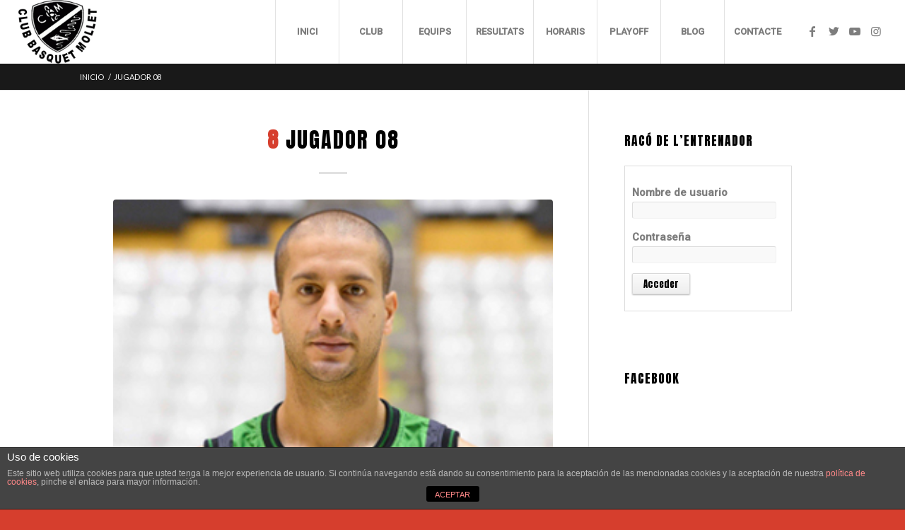

--- FILE ---
content_type: text/html; charset=UTF-8
request_url: http://cbmollet.com/player/jugador-08/
body_size: 67159
content:
<!DOCTYPE html>
<html lang="es" class="html_stretched responsive av-preloader-disabled  html_header_top html_logo_left html_main_nav_header html_menu_right html_custom html_header_sticky html_header_shrinking_disabled html_mobile_menu_tablet html_header_searchicon_disabled html_content_align_center html_header_unstick_top html_header_stretch html_minimal_header html_minimal_header_shadow html_elegant-blog html_av-submenu-hidden html_av-submenu-display-click html_av-overlay-side html_av-overlay-side-classic html_av-submenu-noclone html_entry_id_1486 av-cookies-no-cookie-consent av-default-lightbox av-no-preview html_text_menu_active av-mobile-menu-switch-default">
<head>
<meta charset="UTF-8" />
<meta name="robots" content="index, follow" />


<!-- mobile setting -->
<meta name="viewport" content="width=device-width, initial-scale=1">

<!-- Scripts/CSS and wp_head hook -->
<title>Jugador 08 &#8211; CB Mollet</title>
<meta name='robots' content='max-image-preview:large' />
<link rel='dns-prefetch' href='//fonts.googleapis.com' />
<link rel='dns-prefetch' href='//s.w.org' />
<link rel="alternate" type="application/rss+xml" title="CB Mollet &raquo; Feed" href="http://cbmollet.com/feed/" />
<link rel="alternate" type="application/rss+xml" title="CB Mollet &raquo; Feed de los comentarios" href="http://cbmollet.com/comments/feed/" />

<!-- google webfont font replacement -->

			<script type='text/javascript'>

				(function() {
					
					/*	check if webfonts are disabled by user setting via cookie - or user must opt in.	*/
					var html = document.getElementsByTagName('html')[0];
					var cookie_check = html.className.indexOf('av-cookies-needs-opt-in') >= 0 || html.className.indexOf('av-cookies-can-opt-out') >= 0;
					var allow_continue = true;
					var silent_accept_cookie = html.className.indexOf('av-cookies-user-silent-accept') >= 0;

					if( cookie_check && ! silent_accept_cookie )
					{
						if( ! document.cookie.match(/aviaCookieConsent/) || html.className.indexOf('av-cookies-session-refused') >= 0 )
						{
							allow_continue = false;
						}
						else
						{
							if( ! document.cookie.match(/aviaPrivacyRefuseCookiesHideBar/) )
							{
								allow_continue = false;
							}
							else if( ! document.cookie.match(/aviaPrivacyEssentialCookiesEnabled/) )
							{
								allow_continue = false;
							}
							else if( document.cookie.match(/aviaPrivacyGoogleWebfontsDisabled/) )
							{
								allow_continue = false;
							}
						}
					}
					
					if( allow_continue )
					{
						var f = document.createElement('link');
					
						f.type 	= 'text/css';
						f.rel 	= 'stylesheet';
						f.href 	= '//fonts.googleapis.com/css?family=Oswald%7CLato:300,400,700';
						f.id 	= 'avia-google-webfont';

						document.getElementsByTagName('head')[0].appendChild(f);
					}
				})();
			
			</script>
					<script type="text/javascript">
			window._wpemojiSettings = {"baseUrl":"https:\/\/s.w.org\/images\/core\/emoji\/13.1.0\/72x72\/","ext":".png","svgUrl":"https:\/\/s.w.org\/images\/core\/emoji\/13.1.0\/svg\/","svgExt":".svg","source":{"concatemoji":"http:\/\/cbmollet.com\/wp-includes\/js\/wp-emoji-release.min.js?ver=5.8.12"}};
			!function(e,a,t){var n,r,o,i=a.createElement("canvas"),p=i.getContext&&i.getContext("2d");function s(e,t){var a=String.fromCharCode;p.clearRect(0,0,i.width,i.height),p.fillText(a.apply(this,e),0,0);e=i.toDataURL();return p.clearRect(0,0,i.width,i.height),p.fillText(a.apply(this,t),0,0),e===i.toDataURL()}function c(e){var t=a.createElement("script");t.src=e,t.defer=t.type="text/javascript",a.getElementsByTagName("head")[0].appendChild(t)}for(o=Array("flag","emoji"),t.supports={everything:!0,everythingExceptFlag:!0},r=0;r<o.length;r++)t.supports[o[r]]=function(e){if(!p||!p.fillText)return!1;switch(p.textBaseline="top",p.font="600 32px Arial",e){case"flag":return s([127987,65039,8205,9895,65039],[127987,65039,8203,9895,65039])?!1:!s([55356,56826,55356,56819],[55356,56826,8203,55356,56819])&&!s([55356,57332,56128,56423,56128,56418,56128,56421,56128,56430,56128,56423,56128,56447],[55356,57332,8203,56128,56423,8203,56128,56418,8203,56128,56421,8203,56128,56430,8203,56128,56423,8203,56128,56447]);case"emoji":return!s([10084,65039,8205,55357,56613],[10084,65039,8203,55357,56613])}return!1}(o[r]),t.supports.everything=t.supports.everything&&t.supports[o[r]],"flag"!==o[r]&&(t.supports.everythingExceptFlag=t.supports.everythingExceptFlag&&t.supports[o[r]]);t.supports.everythingExceptFlag=t.supports.everythingExceptFlag&&!t.supports.flag,t.DOMReady=!1,t.readyCallback=function(){t.DOMReady=!0},t.supports.everything||(n=function(){t.readyCallback()},a.addEventListener?(a.addEventListener("DOMContentLoaded",n,!1),e.addEventListener("load",n,!1)):(e.attachEvent("onload",n),a.attachEvent("onreadystatechange",function(){"complete"===a.readyState&&t.readyCallback()})),(n=t.source||{}).concatemoji?c(n.concatemoji):n.wpemoji&&n.twemoji&&(c(n.twemoji),c(n.wpemoji)))}(window,document,window._wpemojiSettings);
		</script>
		<style type="text/css">
img.wp-smiley,
img.emoji {
	display: inline !important;
	border: none !important;
	box-shadow: none !important;
	height: 1em !important;
	width: 1em !important;
	margin: 0 .07em !important;
	vertical-align: -0.1em !important;
	background: none !important;
	padding: 0 !important;
}
</style>
	<link rel='stylesheet' id='tp-sidebar-login-css'  href='http://cbmollet.com/wp-content/plugins/tt-sidebar-login-widget/assets/css/tt-sidebar-login.css?ver=5.8.12' type='text/css' media='all' />
<link rel='stylesheet' id='avia-grid-css'  href='http://cbmollet.com/wp-content/themes/enfold/css/grid.css?ver=4.8.6.3' type='text/css' media='all' />
<link rel='stylesheet' id='avia-base-css'  href='http://cbmollet.com/wp-content/themes/enfold/css/base.css?ver=4.8.6.3' type='text/css' media='all' />
<link rel='stylesheet' id='avia-layout-css'  href='http://cbmollet.com/wp-content/themes/enfold/css/layout.css?ver=4.8.6.3' type='text/css' media='all' />
<link rel='stylesheet' id='avia-module-audioplayer-css'  href='http://cbmollet.com/wp-content/themes/enfold/config-templatebuilder/avia-shortcodes/audio-player/audio-player.css?ver=5.8.12' type='text/css' media='all' />
<link rel='stylesheet' id='avia-module-blog-css'  href='http://cbmollet.com/wp-content/themes/enfold/config-templatebuilder/avia-shortcodes/blog/blog.css?ver=5.8.12' type='text/css' media='all' />
<link rel='stylesheet' id='avia-module-postslider-css'  href='http://cbmollet.com/wp-content/themes/enfold/config-templatebuilder/avia-shortcodes/postslider/postslider.css?ver=5.8.12' type='text/css' media='all' />
<link rel='stylesheet' id='avia-module-button-css'  href='http://cbmollet.com/wp-content/themes/enfold/config-templatebuilder/avia-shortcodes/buttons/buttons.css?ver=5.8.12' type='text/css' media='all' />
<link rel='stylesheet' id='avia-module-buttonrow-css'  href='http://cbmollet.com/wp-content/themes/enfold/config-templatebuilder/avia-shortcodes/buttonrow/buttonrow.css?ver=5.8.12' type='text/css' media='all' />
<link rel='stylesheet' id='avia-module-button-fullwidth-css'  href='http://cbmollet.com/wp-content/themes/enfold/config-templatebuilder/avia-shortcodes/buttons_fullwidth/buttons_fullwidth.css?ver=5.8.12' type='text/css' media='all' />
<link rel='stylesheet' id='avia-module-catalogue-css'  href='http://cbmollet.com/wp-content/themes/enfold/config-templatebuilder/avia-shortcodes/catalogue/catalogue.css?ver=5.8.12' type='text/css' media='all' />
<link rel='stylesheet' id='avia-module-comments-css'  href='http://cbmollet.com/wp-content/themes/enfold/config-templatebuilder/avia-shortcodes/comments/comments.css?ver=5.8.12' type='text/css' media='all' />
<link rel='stylesheet' id='avia-module-contact-css'  href='http://cbmollet.com/wp-content/themes/enfold/config-templatebuilder/avia-shortcodes/contact/contact.css?ver=5.8.12' type='text/css' media='all' />
<link rel='stylesheet' id='avia-module-slideshow-css'  href='http://cbmollet.com/wp-content/themes/enfold/config-templatebuilder/avia-shortcodes/slideshow/slideshow.css?ver=5.8.12' type='text/css' media='all' />
<link rel='stylesheet' id='avia-module-slideshow-contentpartner-css'  href='http://cbmollet.com/wp-content/themes/enfold/config-templatebuilder/avia-shortcodes/contentslider/contentslider.css?ver=5.8.12' type='text/css' media='all' />
<link rel='stylesheet' id='avia-module-countdown-css'  href='http://cbmollet.com/wp-content/themes/enfold/config-templatebuilder/avia-shortcodes/countdown/countdown.css?ver=5.8.12' type='text/css' media='all' />
<link rel='stylesheet' id='avia-module-gallery-css'  href='http://cbmollet.com/wp-content/themes/enfold/config-templatebuilder/avia-shortcodes/gallery/gallery.css?ver=5.8.12' type='text/css' media='all' />
<link rel='stylesheet' id='avia-module-gallery-hor-css'  href='http://cbmollet.com/wp-content/themes/enfold/config-templatebuilder/avia-shortcodes/gallery_horizontal/gallery_horizontal.css?ver=5.8.12' type='text/css' media='all' />
<link rel='stylesheet' id='avia-module-maps-css'  href='http://cbmollet.com/wp-content/themes/enfold/config-templatebuilder/avia-shortcodes/google_maps/google_maps.css?ver=5.8.12' type='text/css' media='all' />
<link rel='stylesheet' id='avia-module-gridrow-css'  href='http://cbmollet.com/wp-content/themes/enfold/config-templatebuilder/avia-shortcodes/grid_row/grid_row.css?ver=5.8.12' type='text/css' media='all' />
<link rel='stylesheet' id='avia-module-heading-css'  href='http://cbmollet.com/wp-content/themes/enfold/config-templatebuilder/avia-shortcodes/heading/heading.css?ver=5.8.12' type='text/css' media='all' />
<link rel='stylesheet' id='avia-module-rotator-css'  href='http://cbmollet.com/wp-content/themes/enfold/config-templatebuilder/avia-shortcodes/headline_rotator/headline_rotator.css?ver=5.8.12' type='text/css' media='all' />
<link rel='stylesheet' id='avia-module-hr-css'  href='http://cbmollet.com/wp-content/themes/enfold/config-templatebuilder/avia-shortcodes/hr/hr.css?ver=5.8.12' type='text/css' media='all' />
<link rel='stylesheet' id='avia-module-icon-css'  href='http://cbmollet.com/wp-content/themes/enfold/config-templatebuilder/avia-shortcodes/icon/icon.css?ver=5.8.12' type='text/css' media='all' />
<link rel='stylesheet' id='avia-module-iconbox-css'  href='http://cbmollet.com/wp-content/themes/enfold/config-templatebuilder/avia-shortcodes/iconbox/iconbox.css?ver=5.8.12' type='text/css' media='all' />
<link rel='stylesheet' id='avia-module-icongrid-css'  href='http://cbmollet.com/wp-content/themes/enfold/config-templatebuilder/avia-shortcodes/icongrid/icongrid.css?ver=5.8.12' type='text/css' media='all' />
<link rel='stylesheet' id='avia-module-iconlist-css'  href='http://cbmollet.com/wp-content/themes/enfold/config-templatebuilder/avia-shortcodes/iconlist/iconlist.css?ver=5.8.12' type='text/css' media='all' />
<link rel='stylesheet' id='avia-module-image-css'  href='http://cbmollet.com/wp-content/themes/enfold/config-templatebuilder/avia-shortcodes/image/image.css?ver=5.8.12' type='text/css' media='all' />
<link rel='stylesheet' id='avia-module-hotspot-css'  href='http://cbmollet.com/wp-content/themes/enfold/config-templatebuilder/avia-shortcodes/image_hotspots/image_hotspots.css?ver=5.8.12' type='text/css' media='all' />
<link rel='stylesheet' id='avia-module-magazine-css'  href='http://cbmollet.com/wp-content/themes/enfold/config-templatebuilder/avia-shortcodes/magazine/magazine.css?ver=5.8.12' type='text/css' media='all' />
<link rel='stylesheet' id='avia-module-masonry-css'  href='http://cbmollet.com/wp-content/themes/enfold/config-templatebuilder/avia-shortcodes/masonry_entries/masonry_entries.css?ver=5.8.12' type='text/css' media='all' />
<link rel='stylesheet' id='avia-siteloader-css'  href='http://cbmollet.com/wp-content/themes/enfold/css/avia-snippet-site-preloader.css?ver=5.8.12' type='text/css' media='all' />
<link rel='stylesheet' id='avia-module-menu-css'  href='http://cbmollet.com/wp-content/themes/enfold/config-templatebuilder/avia-shortcodes/menu/menu.css?ver=5.8.12' type='text/css' media='all' />
<link rel='stylesheet' id='avia-module-notification-css'  href='http://cbmollet.com/wp-content/themes/enfold/config-templatebuilder/avia-shortcodes/notification/notification.css?ver=5.8.12' type='text/css' media='all' />
<link rel='stylesheet' id='avia-module-numbers-css'  href='http://cbmollet.com/wp-content/themes/enfold/config-templatebuilder/avia-shortcodes/numbers/numbers.css?ver=5.8.12' type='text/css' media='all' />
<link rel='stylesheet' id='avia-module-portfolio-css'  href='http://cbmollet.com/wp-content/themes/enfold/config-templatebuilder/avia-shortcodes/portfolio/portfolio.css?ver=5.8.12' type='text/css' media='all' />
<link rel='stylesheet' id='avia-module-post-metadata-css'  href='http://cbmollet.com/wp-content/themes/enfold/config-templatebuilder/avia-shortcodes/post_metadata/post_metadata.css?ver=5.8.12' type='text/css' media='all' />
<link rel='stylesheet' id='avia-module-progress-bar-css'  href='http://cbmollet.com/wp-content/themes/enfold/config-templatebuilder/avia-shortcodes/progressbar/progressbar.css?ver=5.8.12' type='text/css' media='all' />
<link rel='stylesheet' id='avia-module-promobox-css'  href='http://cbmollet.com/wp-content/themes/enfold/config-templatebuilder/avia-shortcodes/promobox/promobox.css?ver=5.8.12' type='text/css' media='all' />
<link rel='stylesheet' id='avia-sc-search-css'  href='http://cbmollet.com/wp-content/themes/enfold/config-templatebuilder/avia-shortcodes/search/search.css?ver=5.8.12' type='text/css' media='all' />
<link rel='stylesheet' id='avia-module-slideshow-accordion-css'  href='http://cbmollet.com/wp-content/themes/enfold/config-templatebuilder/avia-shortcodes/slideshow_accordion/slideshow_accordion.css?ver=5.8.12' type='text/css' media='all' />
<link rel='stylesheet' id='avia-module-slideshow-feature-image-css'  href='http://cbmollet.com/wp-content/themes/enfold/config-templatebuilder/avia-shortcodes/slideshow_feature_image/slideshow_feature_image.css?ver=5.8.12' type='text/css' media='all' />
<link rel='stylesheet' id='avia-module-slideshow-fullsize-css'  href='http://cbmollet.com/wp-content/themes/enfold/config-templatebuilder/avia-shortcodes/slideshow_fullsize/slideshow_fullsize.css?ver=5.8.12' type='text/css' media='all' />
<link rel='stylesheet' id='avia-module-slideshow-fullscreen-css'  href='http://cbmollet.com/wp-content/themes/enfold/config-templatebuilder/avia-shortcodes/slideshow_fullscreen/slideshow_fullscreen.css?ver=5.8.12' type='text/css' media='all' />
<link rel='stylesheet' id='avia-module-slideshow-ls-css'  href='http://cbmollet.com/wp-content/themes/enfold/config-templatebuilder/avia-shortcodes/slideshow_layerslider/slideshow_layerslider.css?ver=5.8.12' type='text/css' media='all' />
<link rel='stylesheet' id='avia-module-social-css'  href='http://cbmollet.com/wp-content/themes/enfold/config-templatebuilder/avia-shortcodes/social_share/social_share.css?ver=5.8.12' type='text/css' media='all' />
<link rel='stylesheet' id='avia-module-tabsection-css'  href='http://cbmollet.com/wp-content/themes/enfold/config-templatebuilder/avia-shortcodes/tab_section/tab_section.css?ver=5.8.12' type='text/css' media='all' />
<link rel='stylesheet' id='avia-module-table-css'  href='http://cbmollet.com/wp-content/themes/enfold/config-templatebuilder/avia-shortcodes/table/table.css?ver=5.8.12' type='text/css' media='all' />
<link rel='stylesheet' id='avia-module-tabs-css'  href='http://cbmollet.com/wp-content/themes/enfold/config-templatebuilder/avia-shortcodes/tabs/tabs.css?ver=5.8.12' type='text/css' media='all' />
<link rel='stylesheet' id='avia-module-team-css'  href='http://cbmollet.com/wp-content/themes/enfold/config-templatebuilder/avia-shortcodes/team/team.css?ver=5.8.12' type='text/css' media='all' />
<link rel='stylesheet' id='avia-module-testimonials-css'  href='http://cbmollet.com/wp-content/themes/enfold/config-templatebuilder/avia-shortcodes/testimonials/testimonials.css?ver=5.8.12' type='text/css' media='all' />
<link rel='stylesheet' id='avia-module-timeline-css'  href='http://cbmollet.com/wp-content/themes/enfold/config-templatebuilder/avia-shortcodes/timeline/timeline.css?ver=5.8.12' type='text/css' media='all' />
<link rel='stylesheet' id='avia-module-toggles-css'  href='http://cbmollet.com/wp-content/themes/enfold/config-templatebuilder/avia-shortcodes/toggles/toggles.css?ver=5.8.12' type='text/css' media='all' />
<link rel='stylesheet' id='avia-module-video-css'  href='http://cbmollet.com/wp-content/themes/enfold/config-templatebuilder/avia-shortcodes/video/video.css?ver=5.8.12' type='text/css' media='all' />
<link rel='stylesheet' id='wp-block-library-css'  href='http://cbmollet.com/wp-includes/css/dist/block-library/style.min.css?ver=5.8.12' type='text/css' media='all' />
<link rel='stylesheet' id='front-estilos-css'  href='http://cbmollet.com/wp-content/plugins/asesor-cookies-para-la-ley-en-espana/html/front/estilos.css?ver=5.8.12' type='text/css' media='all' />
<link rel='stylesheet' id='contact-form-7-css'  href='http://cbmollet.com/wp-content/plugins/contact-form-7/includes/css/styles.css?ver=5.4.2' type='text/css' media='all' />
<link rel='stylesheet' id='mptt-style-css'  href='http://cbmollet.com/wp-content/plugins/mp-timetable/media/css/style.css?ver=2.3.18' type='text/css' media='all' />
<link rel='stylesheet' id='dashicons-css'  href='http://cbmollet.com/wp-includes/css/dashicons.min.css?ver=5.8.12' type='text/css' media='all' />
<link rel='stylesheet' id='sportspress-general-css'  href='//cbmollet.com/wp-content/plugins/sportspress/assets/css/sportspress.css?ver=2.7.8' type='text/css' media='all' />
<link rel='stylesheet' id='sportspress-icons-css'  href='//cbmollet.com/wp-content/plugins/sportspress/assets/css/icons.css?ver=2.7' type='text/css' media='all' />
<link rel='stylesheet' id='sportspress-roboto-css'  href='//fonts.googleapis.com/css?family=Roboto%3A400%2C500&#038;subset=cyrillic%2Ccyrillic-ext%2Cgreek%2Cgreek-ext%2Clatin-ext%2Cvietnamese&#038;ver=2.7' type='text/css' media='all' />
<link rel='stylesheet' id='sportspress-style-css'  href='//cbmollet.com/wp-content/plugins/sportspress/assets/css/sportspress-style.css?ver=2.7' type='text/css' media='all' />
<link rel='stylesheet' id='sportspress-style-ltr-css'  href='//cbmollet.com/wp-content/plugins/sportspress/assets/css/sportspress-style-ltr.css?ver=2.7' type='text/css' media='all' />
<link rel='stylesheet' id='googlefonts-css'  href='http://fonts.googleapis.com/css?family=Anton:400|Roboto:400&subset=latin' type='text/css' media='all' />
<link rel='stylesheet' id='avia-scs-css'  href='http://cbmollet.com/wp-content/themes/enfold/css/shortcodes.css?ver=4.8.6.3' type='text/css' media='all' />
<link rel='stylesheet' id='avia-popup-css-css'  href='http://cbmollet.com/wp-content/themes/enfold/js/aviapopup/magnific-popup.css?ver=4.8.6.3' type='text/css' media='screen' />
<link rel='stylesheet' id='avia-lightbox-css'  href='http://cbmollet.com/wp-content/themes/enfold/css/avia-snippet-lightbox.css?ver=4.8.6.3' type='text/css' media='screen' />
<link rel='stylesheet' id='avia-widget-css-css'  href='http://cbmollet.com/wp-content/themes/enfold/css/avia-snippet-widget.css?ver=4.8.6.3' type='text/css' media='screen' />
<link rel='stylesheet' id='avia-dynamic-css'  href='http://cbmollet.com/wp-content/uploads/dynamic_avia/enfold.css?ver=68ebff9bd93da' type='text/css' media='all' />
<link rel='stylesheet' id='avia-custom-css'  href='http://cbmollet.com/wp-content/themes/enfold/css/custom.css?ver=4.8.6.3' type='text/css' media='all' />
<style type="text/css"></style><script type='text/javascript' src='http://cbmollet.com/wp-includes/js/jquery/jquery.min.js?ver=3.6.0' id='jquery-core-js'></script>
<script type='text/javascript' src='http://cbmollet.com/wp-includes/js/jquery/jquery-migrate.min.js?ver=3.3.2' id='jquery-migrate-js'></script>
<script type='text/javascript' id='front-principal-js-extra'>
/* <![CDATA[ */
var cdp_cookies_info = {"url_plugin":"http:\/\/cbmollet.com\/wp-content\/plugins\/asesor-cookies-para-la-ley-en-espana\/plugin.php","url_admin_ajax":"http:\/\/cbmollet.com\/wp-admin\/admin-ajax.php"};
/* ]]> */
</script>
<script type='text/javascript' src='http://cbmollet.com/wp-content/plugins/asesor-cookies-para-la-ley-en-espana/html/front/principal.js?ver=5.8.12' id='front-principal-js'></script>
<script type='text/javascript' src='http://cbmollet.com/wp-content/themes/enfold/js/avia-compat.js?ver=4.8.6.3' id='avia-compat-js'></script>
<link rel="https://api.w.org/" href="http://cbmollet.com/wp-json/" /><link rel="EditURI" type="application/rsd+xml" title="RSD" href="http://cbmollet.com/xmlrpc.php?rsd" />
<link rel="wlwmanifest" type="application/wlwmanifest+xml" href="http://cbmollet.com/wp-includes/wlwmanifest.xml" /> 
<meta name="generator" content="WordPress 5.8.12" />
<meta name="generator" content="SportsPress 2.7.8" />
<link rel="canonical" href="http://cbmollet.com/player/jugador-08/" />
<link rel='shortlink' href='http://cbmollet.com/?p=1486' />
<link rel="alternate" type="application/json+oembed" href="http://cbmollet.com/wp-json/oembed/1.0/embed?url=http%3A%2F%2Fcbmollet.com%2Fplayer%2Fjugador-08%2F" />
<link rel="alternate" type="text/xml+oembed" href="http://cbmollet.com/wp-json/oembed/1.0/embed?url=http%3A%2F%2Fcbmollet.com%2Fplayer%2Fjugador-08%2F&#038;format=xml" />
<noscript><style type="text/css">.mptt-shortcode-wrapper .mptt-shortcode-table:first-of-type{display:table!important}.mptt-shortcode-wrapper .mptt-shortcode-table .mptt-event-container:hover{height:auto!important;min-height:100%!important}body.mprm_ie_browser .mptt-shortcode-wrapper .mptt-event-container{height:auto!important}@media (max-width:767px){.mptt-shortcode-wrapper .mptt-shortcode-table:first-of-type{display:none!important}}</style></noscript><style type='text/css' media='screen'>
	h1{ font-family:"Anton", arial, sans-serif;}
	h2{ font-family:"Anton", arial, sans-serif;}
	h3{ font-family:"Anton", arial, sans-serif;}
	h4{ font-family:"Anton", arial, sans-serif;}
	h5{ font-family:"Anton", arial, sans-serif;}
	h6{ font-family:"Anton", arial, sans-serif;}
	h1, h2, h3, h4, h5, h6 {font-weight:100!important}
	body{ font-family:"Roboto", arial, sans-serif;}
	blockquote{ font-family:"Roboto", arial, sans-serif;}
	p{ font-family:"Roboto", arial, sans-serif;}
	li{ font-family:"Roboto", arial, sans-serif;}
</style>
<!-- fonts delivered by Wordpress Google Fonts, a plugin by Adrian3.com --><link rel="profile" href="http://gmpg.org/xfn/11" />
<link rel="alternate" type="application/rss+xml" title="CB Mollet RSS2 Feed" href="http://cbmollet.com/feed/" />
<link rel="pingback" href="http://cbmollet.com/xmlrpc.php" />

<style type='text/css' media='screen'>
 #top #header_main > .container, #top #header_main > .container .main_menu  .av-main-nav > li > a, #top #header_main #menu-item-shop .cart_dropdown_link{ height:70px; line-height: 70px; }
 .html_top_nav_header .av-logo-container{ height:70px;  }
 .html_header_top.html_header_sticky #top #wrap_all #main{ padding-top:70px; } 
</style>
<!--[if lt IE 9]><script src="http://cbmollet.com/wp-content/themes/enfold/js/html5shiv.js"></script><![endif]-->
<link rel="icon" href="http://cbmollet.com/wp-content/uploads/2023/05/CBMollet-transparente-300x242.png" type="image/png">
<link rel="icon" href="http://cbmollet.com/wp-content/uploads/2018/03/cropped-75-Aniversari-CBM-Sol-escut-32x32.jpg" sizes="32x32" />
<link rel="icon" href="http://cbmollet.com/wp-content/uploads/2018/03/cropped-75-Aniversari-CBM-Sol-escut-192x192.jpg" sizes="192x192" />
<link rel="apple-touch-icon" href="http://cbmollet.com/wp-content/uploads/2018/03/cropped-75-Aniversari-CBM-Sol-escut-180x180.jpg" />
<meta name="msapplication-TileImage" content="http://cbmollet.com/wp-content/uploads/2018/03/cropped-75-Aniversari-CBM-Sol-escut-270x270.jpg" />
<style type='text/css'>
@font-face {font-family: 'entypo-fontello'; font-weight: normal; font-style: normal; font-display: auto;
src: url('http://cbmollet.com/wp-content/themes/enfold/config-templatebuilder/avia-template-builder/assets/fonts/entypo-fontello.woff2') format('woff2'),
url('http://cbmollet.com/wp-content/themes/enfold/config-templatebuilder/avia-template-builder/assets/fonts/entypo-fontello.woff') format('woff'),
url('http://cbmollet.com/wp-content/themes/enfold/config-templatebuilder/avia-template-builder/assets/fonts/entypo-fontello.ttf') format('truetype'), 
url('http://cbmollet.com/wp-content/themes/enfold/config-templatebuilder/avia-template-builder/assets/fonts/entypo-fontello.svg#entypo-fontello') format('svg'),
url('http://cbmollet.com/wp-content/themes/enfold/config-templatebuilder/avia-template-builder/assets/fonts/entypo-fontello.eot'),
url('http://cbmollet.com/wp-content/themes/enfold/config-templatebuilder/avia-template-builder/assets/fonts/entypo-fontello.eot?#iefix') format('embedded-opentype');
} #top .avia-font-entypo-fontello, body .avia-font-entypo-fontello, html body [data-av_iconfont='entypo-fontello']:before{ font-family: 'entypo-fontello'; }

@font-face {font-family: 'flaticon-sports'; font-weight: normal; font-style: normal; font-display: auto;
src: url('http://cbmollet.com/wp-content/uploads/avia_fonts/flaticon-sports/flaticon-sports.woff2') format('woff2'),
url('http://cbmollet.com/wp-content/uploads/avia_fonts/flaticon-sports/flaticon-sports.woff') format('woff'),
url('http://cbmollet.com/wp-content/uploads/avia_fonts/flaticon-sports/flaticon-sports.ttf') format('truetype'), 
url('http://cbmollet.com/wp-content/uploads/avia_fonts/flaticon-sports/flaticon-sports.svg#flaticon-sports') format('svg'),
url('http://cbmollet.com/wp-content/uploads/avia_fonts/flaticon-sports/flaticon-sports.eot'),
url('http://cbmollet.com/wp-content/uploads/avia_fonts/flaticon-sports/flaticon-sports.eot?#iefix') format('embedded-opentype');
} #top .avia-font-flaticon-sports, body .avia-font-flaticon-sports, html body [data-av_iconfont='flaticon-sports']:before{ font-family: 'flaticon-sports'; }
</style>

<!--
Debugging Info for Theme support: 

Theme: Enfold
Version: 4.8.6.3
Installed: enfold
AviaFramework Version: 5.0
AviaBuilder Version: 4.8
aviaElementManager Version: 1.0.1
ML:256-PU:75-PLA:11
WP:5.8.12
Compress: CSS:disabled - JS:disabled
Updates: disabled
PLAu:9
-->
</head>

<body id="top" class="sp_player-template-default single single-sp_player postid-1486 stretched rtl_columns av-curtain-numeric oswald lato  sportspress sportspress-page sp-show-image avia-responsive-images-support" itemscope="itemscope" itemtype="https://schema.org/WebPage" >

	
	<div id='wrap_all'>

	
<header id='header' class='all_colors header_color light_bg_color  av_header_top av_logo_left av_main_nav_header av_menu_right av_custom av_header_sticky av_header_shrinking_disabled av_header_stretch av_mobile_menu_tablet av_header_searchicon_disabled av_header_unstick_top av_seperator_big_border av_minimal_header av_minimal_header_shadow av_bottom_nav_disabled '  role="banner" itemscope="itemscope" itemtype="https://schema.org/WPHeader" >

		<div  id='header_main' class='container_wrap container_wrap_logo'>
	
        <div class='container av-logo-container'><div class='inner-container'><span class='logo'><a href='http://cbmollet.com/'><img src="http://cbmollet.com/wp-content/uploads/2023/05/CBMollet-transparente-300x242.png" height="100" width="300" alt='CB Mollet' title='' /></a></span><nav class='main_menu' data-selectname='Selecciona una página'  role="navigation" itemscope="itemscope" itemtype="https://schema.org/SiteNavigationElement" ><div class="avia-menu av-main-nav-wrap av_menu_icon_beside"><ul id="avia-menu" class="menu av-main-nav"><li id="menu-item-971" class="menu-item menu-item-type-post_type menu-item-object-page menu-item-home menu-item-top-level menu-item-top-level-1"><a href="http://cbmollet.com/" itemprop="url"><span class="avia-bullet"></span><span class="avia-menu-text">INICI</span><span class="avia-menu-fx"><span class="avia-arrow-wrap"><span class="avia-arrow"></span></span></span></a></li>
<li id="menu-item-1408" class="menu-item menu-item-type-custom menu-item-object-custom menu-item-has-children menu-item-top-level menu-item-top-level-2"><a href="#" itemprop="url"><span class="avia-bullet"></span><span class="avia-menu-text">CLUB</span><span class="avia-menu-fx"><span class="avia-arrow-wrap"><span class="avia-arrow"></span></span></span></a>


<ul class="sub-menu">
	<li id="menu-item-1990" class="menu-item menu-item-type-post_type menu-item-object-page"><a href="http://cbmollet.com/activitats/" itemprop="url"><span class="avia-bullet"></span><span class="avia-menu-text">ACTIVITATS</span></a></li>
	<li id="menu-item-1086" class="menu-item menu-item-type-post_type menu-item-object-page"><a href="http://cbmollet.com/informacio/" itemprop="url"><span class="avia-bullet"></span><span class="avia-menu-text">INFORMACIÓ</span></a></li>
	<li id="menu-item-1812" class="menu-item menu-item-type-post_type menu-item-object-page"><a href="http://cbmollet.com/staff/" itemprop="url"><span class="avia-bullet"></span><span class="avia-menu-text">ORGANIGRAMA</span></a></li>
	<li id="menu-item-1409" class="menu-item menu-item-type-post_type menu-item-object-page"><a href="http://cbmollet.com/instal-lacions/" itemprop="url"><span class="avia-bullet"></span><span class="avia-menu-text">INSTAL.LACIONS</span></a></li>
	<li id="menu-item-1110" class="menu-item menu-item-type-post_type menu-item-object-page"><a href="http://cbmollet.com/patrocinadors/" itemprop="url"><span class="avia-bullet"></span><span class="avia-menu-text">PATROCINADORS</span></a></li>
	<li id="menu-item-4248" class="menu-item menu-item-type-post_type menu-item-object-page"><a href="http://cbmollet.com/declaracions/" itemprop="url"><span class="avia-bullet"></span><span class="avia-menu-text">DECLARACIONS RESPONSABLES</span></a></li>
	<li id="menu-item-1556" class="menu-item menu-item-type-post_type menu-item-object-page"><a href="http://cbmollet.com/normativa-club/" itemprop="url"><span class="avia-bullet"></span><span class="avia-menu-text">NORMATIVA CLUB</span></a></li>
	<li id="menu-item-1627" class="menu-item menu-item-type-custom menu-item-object-custom"><a target="_blank" href="https://www.basquetcatala.cat/pagina/9043" itemprop="url" rel="noopener"><span class="avia-bullet"></span><span class="avia-menu-text">ASSEGURANÇA ESPORTIVA OBLIGATÒRIA</span></a></li>
	<li id="menu-item-4693" class="menu-item menu-item-type-custom menu-item-object-custom"><a target="_blank" href="http://www.feb.es/Documentos/Enlaces/%5b6114%5dPROTOCOLO%20ACTUACION%20FRENTE%20A%20LA%20VIOLENCIA%20SEXUAL%20-%20firmado.pdf" itemprop="url" rel="noopener"><span class="avia-bullet"></span><span class="avia-menu-text">PROTOCOL ANTIVIOLÈNCIA FEB</span></a></li>
	<li id="menu-item-1445" class="menu-item menu-item-type-custom menu-item-object-custom menu-item-has-children"><a href="#" itemprop="url"><span class="avia-bullet"></span><span class="avia-menu-text">GALERIA D&#8217;IMATGES</span></a>
	<ul class="sub-menu">
		<li id="menu-item-1448" class="menu-item menu-item-type-post_type menu-item-object-page"><a href="http://cbmollet.com/galeria-dimatges/2015-2016/" itemprop="url"><span class="avia-bullet"></span><span class="avia-menu-text">2015-2016</span></a></li>
		<li id="menu-item-1623" class="menu-item menu-item-type-post_type menu-item-object-page"><a href="http://cbmollet.com/galeria-dimatges/2014-2015/" itemprop="url"><span class="avia-bullet"></span><span class="avia-menu-text">2014-2015</span></a></li>
		<li id="menu-item-1622" class="menu-item menu-item-type-post_type menu-item-object-page"><a href="http://cbmollet.com/galeria-dimatges/2013-2014/" itemprop="url"><span class="avia-bullet"></span><span class="avia-menu-text">2013-2014</span></a></li>
		<li id="menu-item-1621" class="menu-item menu-item-type-post_type menu-item-object-page"><a href="http://cbmollet.com/galeria-dimatges/2012-2013/" itemprop="url"><span class="avia-bullet"></span><span class="avia-menu-text">2012-2013</span></a></li>
		<li id="menu-item-1620" class="menu-item menu-item-type-post_type menu-item-object-page"><a href="http://cbmollet.com/galeria-dimatges/arxiu-antic/" itemprop="url"><span class="avia-bullet"></span><span class="avia-menu-text">Arxiu antic</span></a></li>
	</ul>
</li>
</ul>
</li>
<li id="menu-item-1043" class="menu-item menu-item-type-post_type menu-item-object-page menu-item-top-level menu-item-top-level-3"><a href="http://cbmollet.com/equips/" itemprop="url"><span class="avia-bullet"></span><span class="avia-menu-text">EQUIPS</span><span class="avia-menu-fx"><span class="avia-arrow-wrap"><span class="avia-arrow"></span></span></span></a></li>
<li id="menu-item-1536" class="menu-item menu-item-type-custom menu-item-object-custom menu-item-top-level menu-item-top-level-4"><a target="_blank" href="https://www.basquetcatala.cat/club/4" itemprop="url" rel="noopener"><span class="avia-bullet"></span><span class="avia-menu-text">RESULTATS</span><span class="avia-menu-fx"><span class="avia-arrow-wrap"><span class="avia-arrow"></span></span></span></a></li>
<li id="menu-item-1005" class="menu-item menu-item-type-post_type menu-item-object-page menu-item-top-level menu-item-top-level-5"><a href="http://cbmollet.com/horari-2/" itemprop="url"><span class="avia-bullet"></span><span class="avia-menu-text">HORARIS</span><span class="avia-menu-fx"><span class="avia-arrow-wrap"><span class="avia-arrow"></span></span></span></a></li>
<li id="menu-item-2091" class="menu-item menu-item-type-custom menu-item-object-custom menu-item-top-level menu-item-top-level-6"><a target="_blank" href="https://cbmollet.playoffinformatica.com/FormLogin.php" itemprop="url" rel="noopener"><span class="avia-bullet"></span><span class="avia-menu-text">PLAYOFF</span><span class="avia-menu-fx"><span class="avia-arrow-wrap"><span class="avia-arrow"></span></span></span></a></li>
<li id="menu-item-1439" class="menu-item menu-item-type-post_type menu-item-object-page menu-item-top-level menu-item-top-level-7"><a href="http://cbmollet.com/blog/" itemprop="url"><span class="avia-bullet"></span><span class="avia-menu-text">BLOG</span><span class="avia-menu-fx"><span class="avia-arrow-wrap"><span class="avia-arrow"></span></span></span></a></li>
<li id="menu-item-1087" class="menu-item menu-item-type-post_type menu-item-object-page menu-item-top-level menu-item-top-level-8"><a href="http://cbmollet.com/contact/" itemprop="url"><span class="avia-bullet"></span><span class="avia-menu-text">CONTACTE</span><span class="avia-menu-fx"><span class="avia-arrow-wrap"><span class="avia-arrow"></span></span></span></a></li>
<li class="av-burger-menu-main menu-item-avia-special ">
	        			<a href="#" aria-label="Menú" aria-hidden="false">
							<span class="av-hamburger av-hamburger--spin av-js-hamburger">
								<span class="av-hamburger-box">
						          <span class="av-hamburger-inner"></span>
						          <strong>Menú</strong>
								</span>
							</span>
							<span class="avia_hidden_link_text">Menú</span>
						</a>
	        		   </li></ul></div><ul class='noLightbox social_bookmarks icon_count_4'><li class='social_bookmarks_facebook av-social-link-facebook social_icon_1'><a target="_blank" aria-label="Link to Facebook" href='https://www.facebook.com/basquetmollet/' aria-hidden='false' data-av_icon='' data-av_iconfont='entypo-fontello' title='Facebook' rel="noopener"><span class='avia_hidden_link_text'>Facebook</span></a></li><li class='social_bookmarks_instagram av-social-link-instagram social_icon_2'><a target="_blank" aria-label="Link to Instagram" href='https://www.instagram.com/cbmollet/' aria-hidden='false' data-av_icon='' data-av_iconfont='entypo-fontello' title='Instagram' rel="noopener"><span class='avia_hidden_link_text'>Instagram</span></a></li><li class='social_bookmarks_twitter av-social-link-twitter social_icon_3'><a target="_blank" aria-label="Link to Twitter" href='https://twitter.com/cbmollet' aria-hidden='false' data-av_icon='' data-av_iconfont='entypo-fontello' title='Twitter' rel="noopener"><span class='avia_hidden_link_text'>Twitter</span></a></li><li class='social_bookmarks_youtube av-social-link-youtube social_icon_4'><a target="_blank" aria-label="Link to Youtube" href='https://share.myplay.com/public-live/cbmollet' aria-hidden='false' data-av_icon='' data-av_iconfont='entypo-fontello' title='Youtube' rel="noopener"><span class='avia_hidden_link_text'>Youtube</span></a></li></ul></nav></div> </div> 
		<!-- end container_wrap-->
		</div>
		<div class='header_bg'></div>

<!-- end header -->
</header>
		
	<div id='main' class='all_colors' data-scroll-offset='70'>

	<div class='stretch_full container_wrap alternate_color dark_bg_color empty_title  title_container'><div class='container'><div class="breadcrumb breadcrumbs avia-breadcrumbs"><div class="breadcrumb-trail" ><span class="trail-before"><span class="breadcrumb-title">Usted está aquí:</span></span> <span  itemscope="itemscope" itemtype="https://schema.org/BreadcrumbList" ><span  itemscope="itemscope" itemtype="https://schema.org/ListItem" itemprop="itemListElement" ><a itemprop="url" href="http://cbmollet.com" title="CB Mollet" rel="home" class="trail-begin"><span itemprop="name">Inicio</span></a><span itemprop="position" class="hidden">1</span></span></span> <span class="sep">/</span> <span class="trail-end">Jugador 08</span></div></div></div></div>
		<div class='container_wrap container_wrap_first main_color sidebar_right'>

			<div class='container template-blog template-single-blog '>

				<main class='content units av-content-small alpha  av-blog-meta-comments-disabled av-blog-meta-html-info-disabled av-blog-meta-tag-disabled'  role="main" itemprop="mainContentOfPage" >

                    <article class='post-entry post-entry-type-standard post-entry-1486 post-loop-1 post-parity-odd post-entry-last single-big post with-slider post-1486 sp_player type-sp_player status-publish has-post-thumbnail hentry'  itemscope="itemscope" itemtype="https://schema.org/CreativeWork" ><div class='blog-meta'></div><div class='entry-content-wrapper clearfix standard-content'><header class="entry-content-header"><div class="av-heading-wrapper"><span class="blog-categories minor-meta">   </span><h1 class='post-title entry-title '  itemprop="headline" ><strong class="sp-player-number">8</strong> Jugador 08<span class="post-format-icon minor-meta"></span></h1></div></header><span class="av-vertical-delimiter"></span><div class="big-preview single-big"  itemprop="image" itemscope="itemscope" itemtype="https://schema.org/ImageObject" ><a href="http://cbmollet.com/wp-content/uploads/2016/11/jugador02.jpg" data-srcset="http://cbmollet.com/wp-content/uploads/2016/11/jugador02.jpg 300w, http://cbmollet.com/wp-content/uploads/2016/11/jugador02-80x80.jpg 80w, http://cbmollet.com/wp-content/uploads/2016/11/jugador02-36x36.jpg 36w, http://cbmollet.com/wp-content/uploads/2016/11/jugador02-180x180.jpg 180w, http://cbmollet.com/wp-content/uploads/2016/11/jugador02-120x120.jpg 120w, http://cbmollet.com/wp-content/uploads/2016/11/jugador02-128x128.jpg 128w, http://cbmollet.com/wp-content/uploads/2016/11/jugador02-32x32.jpg 32w" data-sizes="(max-width: 300px) 100vw, 300px"  title="jugador02" ><img width="300" height="300" src="http://cbmollet.com/wp-content/uploads/2016/11/jugador02.jpg" class="wp-image-1263 avia-img-lazy-loading-1263 attachment-entry_with_sidebar size-entry_with_sidebar wp-post-image" alt="" loading="lazy" srcset="http://cbmollet.com/wp-content/uploads/2016/11/jugador02.jpg 300w, http://cbmollet.com/wp-content/uploads/2016/11/jugador02-80x80.jpg 80w, http://cbmollet.com/wp-content/uploads/2016/11/jugador02-36x36.jpg 36w, http://cbmollet.com/wp-content/uploads/2016/11/jugador02-180x180.jpg 180w, http://cbmollet.com/wp-content/uploads/2016/11/jugador02-120x120.jpg 120w, http://cbmollet.com/wp-content/uploads/2016/11/jugador02-128x128.jpg 128w, http://cbmollet.com/wp-content/uploads/2016/11/jugador02-32x32.jpg 32w" sizes="(max-width: 300px) 100vw, 300px" /></a></div><div class="entry-content"  itemprop="text" ><div class="sp-section-content sp-section-content-photo">	<div class="sp-template sp-template-player-photo sp-template-photo sp-player-photo">
		<img width="300" height="300" src="http://cbmollet.com/wp-content/uploads/2016/11/jugador02.jpg" class="wp-image-1263 avia-img-lazy-loading-1263 attachment-sportspress-fit-medium size-sportspress-fit-medium wp-post-image" alt="" loading="lazy" srcset="http://cbmollet.com/wp-content/uploads/2016/11/jugador02.jpg 300w, http://cbmollet.com/wp-content/uploads/2016/11/jugador02-80x80.jpg 80w, http://cbmollet.com/wp-content/uploads/2016/11/jugador02-36x36.jpg 36w, http://cbmollet.com/wp-content/uploads/2016/11/jugador02-180x180.jpg 180w, http://cbmollet.com/wp-content/uploads/2016/11/jugador02-120x120.jpg 120w, http://cbmollet.com/wp-content/uploads/2016/11/jugador02-128x128.jpg 128w, http://cbmollet.com/wp-content/uploads/2016/11/jugador02-32x32.jpg 32w" sizes="(max-width: 300px) 100vw, 300px" />	</div>
	</div><div class="sp-section-content sp-section-content-details"><div class="sp-template sp-template-player-details sp-template-details"><div class="sp-list-wrapper"><dl class="sp-player-details"><dt>#</dt><dd>8</dd><dt>Nombre</dt><dd>Jugador 08</dd><dt>Nacionalidad</dt><dd>España</dd><dt>Height</dt><dd>180</dd><dt>Weight</dt><dd>70</dd><dt>Equipo Actual</dt><dd>Cadet A</dd><dt>Cumpleaños</dt><dd>2 diciembre, 2016</dd><dt>Edad</dt><dd>9</dd></dl></div></div></div><div class="sp-section-content sp-section-content-excerpt"></div><div class="sp-section-content sp-section-content-content"><div class="sp-post-content"><p>Este es el jugador 08</p>
</div></div><div class="sp-section-content sp-section-content-statistics"></div><div class="sp-tab-group"></div></div><span class='post-meta-infos'><time class='date-container minor-meta updated' >2 diciembre, 2016</time><span class='text-sep text-sep-date'>/</span><span class="blog-author minor-meta">por <span class="entry-author-link"  itemprop="author" ><span class="author"><span class="fn"><a href="http://cbmollet.com/author/ramon/" title="Entradas de Edició CBMollet" rel="author">Edició CBMollet</a></span></span></span></span></span><footer class="entry-footer"><div class='av-social-sharing-box av-social-sharing-box-default av-social-sharing-box-fullwidth'><div class="av-share-box"><h5 class='av-share-link-description av-no-toc '>Compartir esta entrada</h5><ul class="av-share-box-list noLightbox"><li class='av-share-link av-social-link-facebook' ><a target="_blank" aria-label="Compartir en Facebook" href='https://www.facebook.com/sharer.php?u=http://cbmollet.com/player/jugador-08/&#038;t=%3Cstrong%20class%3D%22sp-player-number%22%3E8%3C%2Fstrong%3E%20Jugador%2008' aria-hidden='false' data-av_icon='' data-av_iconfont='entypo-fontello' title='' data-avia-related-tooltip='Compartir en Facebook' rel="noopener"><span class='avia_hidden_link_text'>Compartir en Facebook</span></a></li><li class='av-share-link av-social-link-twitter' ><a target="_blank" aria-label="Compartir en Twitter" href='https://twitter.com/share?text=%3Cstrong%20class%3D%22sp-player-number%22%3E8%3C%2Fstrong%3E%20Jugador%2008&#038;url=http://cbmollet.com/?p=1486' aria-hidden='false' data-av_icon='' data-av_iconfont='entypo-fontello' title='' data-avia-related-tooltip='Compartir en Twitter' rel="noopener"><span class='avia_hidden_link_text'>Compartir en Twitter</span></a></li><li class='av-share-link av-social-link-vk' ><a target="_blank" aria-label="Compartir en Vk" href='https://vk.com/share.php?url=http://cbmollet.com/player/jugador-08/' aria-hidden='false' data-av_icon='' data-av_iconfont='entypo-fontello' title='' data-avia-related-tooltip='Compartir en Vk' rel="noopener"><span class='avia_hidden_link_text'>Compartir en Vk</span></a></li><li class='av-share-link av-social-link-mail' ><a  aria-label="Compartir por correo" href='mailto:?subject=%3Cstrong%20class%3D%22sp-player-number%22%3E8%3C%2Fstrong%3E%20Jugador%2008&#038;body=http://cbmollet.com/player/jugador-08/' aria-hidden='false' data-av_icon='' data-av_iconfont='entypo-fontello' title='' data-avia-related-tooltip='Compartir por correo'><span class='avia_hidden_link_text'>Compartir por correo</span></a></li></ul></div></div></footer><div class='post_delimiter'></div></div><div class='post_author_timeline'></div><span class='hidden'>
				<span class='av-structured-data'  itemprop="image" itemscope="itemscope" itemtype="https://schema.org/ImageObject" >
						<span itemprop='url'>http://cbmollet.com/wp-content/uploads/2016/11/jugador02.jpg</span>
						<span itemprop='height'>300</span>
						<span itemprop='width'>300</span>
				</span>
				<span class='av-structured-data'  itemprop="publisher" itemtype="https://schema.org/Organization" itemscope="itemscope" >
						<span itemprop='name'>Edició CBMollet</span>
						<span itemprop='logo' itemscope itemtype='https://schema.org/ImageObject'>
							<span itemprop='url'>http://cbmollet.com/wp-content/uploads/2023/05/CBMollet-transparente-300x242.png</span>
						 </span>
				</span><span class='av-structured-data'  itemprop="author" itemscope="itemscope" itemtype="https://schema.org/Person" ><span itemprop='name'>Edició CBMollet</span></span><span class='av-structured-data'  itemprop="datePublished" datetime="2016-12-02T11:03:52+00:00" >2016-12-02 11:03:52</span><span class='av-structured-data'  itemprop="dateModified" itemtype="https://schema.org/dateModified" >2016-12-02 11:06:41</span><span class='av-structured-data'  itemprop="mainEntityOfPage" itemtype="https://schema.org/mainEntityOfPage" ><span itemprop='name'><strong class="sp-player-number">8</strong> Jugador 08</span></span></span></article><div class='single-big'></div>


	        	
	        	
<div class='comment-entry post-entry'>


</div>
				<!--end content-->
				</main>

				<aside class='sidebar sidebar_right   alpha units'  role="complementary" itemscope="itemscope" itemtype="https://schema.org/WPSideBar" ><div class='inner_sidebar extralight-border'><section id="sidebarlogin-2" class="widget clearfix widget_sidebarlogin"><h3 class="widgettitle">Racó de l&#8217;entrenador</h3>
		<form name="loginform" id="loginform" action="http://cbmollet.com/wp-login.php" method="post">
			
			<p class="login-username">
				<label for="user_login">Nombre de usuario</label>
				<input type="text" name="log" id="user_login" class="input" value="" size="20" />
			</p>
			<p class="login-password">
				<label for="user_pass">Contraseña</label>
				<input type="password" name="pwd" id="user_pass" class="input" value="" size="20" />
			</p>
			
			
			<p class="login-submit">
				<input type="submit" name="wp-submit" id="wp-submit" class="button button-primary" value="Acceder" />
				<input type="hidden" name="redirect_to" value="http://cbmollet.com" />
			</p>
			
		</form>				<p id="reglost">
									</p>
				<span class="seperator extralight-border"></span></section><section id="avia_fb_likebox-2" class="widget clearfix avia_fb_likebox"><h3 class="widgettitle">Facebook</h3><div class='av_facebook_widget_wrap ' ><div class="fb-page" data-width="500" data-href="https://www.facebook.com/basquetmollet/" data-small-header="false" data-adapt-container-width="true" data-hide-cover="false" data-show-facepile="true" data-show-posts="false"><div class="fb-xfbml-parse-ignore"></div></div></div><span class="seperator extralight-border"></span></section><section id="avia-instagram-feed-2" class="widget clearfix avia-instagram-feed"><h3 class="widgettitle">Instagram</h3><p class="av-instagram-errors-msg">No images available at the moment</p>				<a class="av-instagram-follow avia-button" href="https://instagram.com/cbmollet" rel="me" target="lightbox">Segueix-nos!</a><span class="seperator extralight-border"></span></section></div></aside>

			</div><!--end container-->

		</div><!-- close default .container_wrap element -->


				<div class='container_wrap footer_color' id='footer'>

					<div class='container'>

						<div class='flex_column av_one_fourth  first el_before_av_one_fourth'><section id="text-3" class="widget clearfix widget_text"><h3 class="widgettitle">Patrocinadors</h3>			<div class="textwidget"><div   data-autoplay='true'  data-interval='1'  data-animation='slide'  class='avia-logo-element-container av-border-deactivate avia-logo-slider avia-content-slider avia-smallarrow-slider avia-content-slider-active noHover avia-content-slider1 avia-content-slider-odd  '>
<div class='avia-smallarrow-slider-heading  no-logo-slider-navigation  no-logo-slider-heading '></div>
<div class='avia-content-slider-inner'>
<div class='slide-entry-wrap' >
<div  class='slide-entry flex_column no_margin post-entry slide-entry-overview slide-loop-1 slide-parity-odd  av_fullwidth first real-thumbnail'><span class='av-partner-fake-img' style='padding-bottom:37.5%; background-image:url(http://cbmollet.com/wp-content/uploads/2016/11/partner-footer-01.jpg);'></span></div>
</div>
<div class='slide-entry-wrap' >
<div  class='slide-entry flex_column no_margin post-entry slide-entry-overview slide-loop-2 slide-parity-odd  av_fullwidth first real-thumbnail'><span class='av-partner-fake-img' style='padding-bottom:37.5%; background-image:url(http://cbmollet.com/wp-content/uploads/2016/11/Perefran.jpg);'></span></div>
</div>
<div class='slide-entry-wrap' >
<div  class='slide-entry flex_column no_margin post-entry slide-entry-overview slide-loop-3 slide-parity-odd  av_fullwidth first real-thumbnail'><span class='av-partner-fake-img' style='padding-bottom:37.5%; background-image:url(http://cbmollet.com/wp-content/uploads/2016/11/Pi-Tapes.jpg);'></span></div>
</div>
<div class='slide-entry-wrap' >
<div  class='slide-entry flex_column no_margin post-entry slide-entry-overview slide-loop-4 slide-parity-odd  av_fullwidth first real-thumbnail'><span class='av-partner-fake-img' style='padding-bottom:37.5%; background-image:url(http://cbmollet.com/wp-content/uploads/2016/11/STOROpack.jpg);'></span></div>
</div>
<div class='slide-entry-wrap' >
<div  class='slide-entry flex_column no_margin post-entry slide-entry-overview slide-loop-5 slide-parity-odd  av_fullwidth first real-thumbnail'></div>
</div>
<div class='slide-entry-wrap' >
<div  class='slide-entry flex_column no_margin post-entry slide-entry-overview slide-loop-6 slide-parity-odd  post-entry-last  av_fullwidth first real-thumbnail'></div>
</div>
</div>
</div>
</div>
		<span class="seperator extralight-border"></span></section></div><div class='flex_column av_one_fourth  el_after_av_one_fourth  el_before_av_one_fourth '><section id="text-4" class="widget clearfix widget_text"><h3 class="widgettitle">C.B. Mollet</h3>			<div class="textwidget"><ul>
<li><a href="http://cbmollet.com/equips/">Equips</a></li>
<li><a href="http://www.basquetcatala.cat/club/080006" target="_blank" rel="noopener">Resultats</a></li>
<li><a href="http://cbmollet.com/horari/">Horaris</a></li>
<li><a href="http://cbmollet.com/blog/">Blog</a></li>
<li><a href="http://cbmollet.com/contact/">Contacte</a></li>
</ul>
</div>
		<span class="seperator extralight-border"></span></section></div><div class='flex_column av_one_fourth  el_after_av_one_fourth  el_before_av_one_fourth '><section id="text-5" class="widget clearfix widget_text"><h3 class="widgettitle">EL CLUB</h3>			<div class="textwidget"><ul>
<li><a href="/informacio">Informació</a></li>
<li><a href="/staff">Staff</a></li>
<li><a href="/instal-lacions">Instal.lacions</a></li>
<li><a href="/patrocinadors">Patrocinadors</a></li>
<li><a href="http://cbmollet.com/normativa-club/">Normativa club</a></li>
<li><a href="/llicencies" target="_blank" rel="noopener">Assegurança <span>esportiva obligatòria</span></a></li>
</ul>
</div>
		<span class="seperator extralight-border"></span></section></div><div class='flex_column av_one_fourth  el_after_av_one_fourth  el_before_av_one_fourth '><section id="text-6" class="widget clearfix widget_text">			<div class="textwidget"><a href="http://cbmollet.com/"><img src="http://cbmollet.com/wp-content/uploads/2016/11/logo_footer_cbmollet.png"></a></div>
		<span class="seperator extralight-border"></span></section></div>
					</div>

				<!-- ####### END FOOTER CONTAINER ####### -->
				</div>

	

	
				<footer class='container_wrap socket_color' id='socket'  role="contentinfo" itemscope="itemscope" itemtype="https://schema.org/WPFooter" >
                    <div class='container'>

                        <span class='copyright'>© Copyright Club Bàsquet Mollet - 2025.    <a href="/avis-legal">Avìs Legal</a> - <a href="http://cbmollet.com/politica-de-cookies/">Política de cookies</a></span>

                        <ul class='noLightbox social_bookmarks icon_count_4'><li class='social_bookmarks_facebook av-social-link-facebook social_icon_1'><a target="_blank" aria-label="Link to Facebook" href='https://www.facebook.com/basquetmollet/' aria-hidden='false' data-av_icon='' data-av_iconfont='entypo-fontello' title='Facebook' rel="noopener"><span class='avia_hidden_link_text'>Facebook</span></a></li><li class='social_bookmarks_instagram av-social-link-instagram social_icon_2'><a target="_blank" aria-label="Link to Instagram" href='https://www.instagram.com/cbmollet/' aria-hidden='false' data-av_icon='' data-av_iconfont='entypo-fontello' title='Instagram' rel="noopener"><span class='avia_hidden_link_text'>Instagram</span></a></li><li class='social_bookmarks_twitter av-social-link-twitter social_icon_3'><a target="_blank" aria-label="Link to Twitter" href='https://twitter.com/cbmollet' aria-hidden='false' data-av_icon='' data-av_iconfont='entypo-fontello' title='Twitter' rel="noopener"><span class='avia_hidden_link_text'>Twitter</span></a></li><li class='social_bookmarks_youtube av-social-link-youtube social_icon_4'><a target="_blank" aria-label="Link to Youtube" href='https://share.myplay.com/public-live/cbmollet' aria-hidden='false' data-av_icon='' data-av_iconfont='entypo-fontello' title='Youtube' rel="noopener"><span class='avia_hidden_link_text'>Youtube</span></a></li></ul>
                    </div>

	            <!-- ####### END SOCKET CONTAINER ####### -->
				</footer>


					<!-- end main -->
		</div>
		
		<a class='avia-post-nav avia-post-prev with-image' href='http://cbmollet.com/player/jugador-07/' >    <span class='label iconfont' aria-hidden='true' data-av_icon='' data-av_iconfont='entypo-fontello'></span>    <span class='entry-info-wrap'>        <span class='entry-info'>            <span class='entry-title'>Jugador 07</span>            <span class='entry-image'><img width="80" height="80" src="http://cbmollet.com/wp-content/uploads/2016/11/jugador02-80x80.jpg" class="wp-image-1263 avia-img-lazy-loading-not-1263 attachment-thumbnail size-thumbnail wp-post-image" alt="" srcset="http://cbmollet.com/wp-content/uploads/2016/11/jugador02-80x80.jpg 80w, http://cbmollet.com/wp-content/uploads/2016/11/jugador02-36x36.jpg 36w, http://cbmollet.com/wp-content/uploads/2016/11/jugador02-180x180.jpg 180w, http://cbmollet.com/wp-content/uploads/2016/11/jugador02-120x120.jpg 120w, http://cbmollet.com/wp-content/uploads/2016/11/jugador02-128x128.jpg 128w, http://cbmollet.com/wp-content/uploads/2016/11/jugador02-32x32.jpg 32w, http://cbmollet.com/wp-content/uploads/2016/11/jugador02.jpg 300w" sizes="(max-width: 80px) 100vw, 80px" /></span>        </span>    </span></a><a class='avia-post-nav avia-post-next with-image' href='http://cbmollet.com/player/jugador-09/' >    <span class='label iconfont' aria-hidden='true' data-av_icon='' data-av_iconfont='entypo-fontello'></span>    <span class='entry-info-wrap'>        <span class='entry-info'>            <span class='entry-image'><img width="80" height="80" src="http://cbmollet.com/wp-content/uploads/2016/11/jugador02-80x80.jpg" class="wp-image-1263 avia-img-lazy-loading-not-1263 attachment-thumbnail size-thumbnail wp-post-image" alt="" srcset="http://cbmollet.com/wp-content/uploads/2016/11/jugador02-80x80.jpg 80w, http://cbmollet.com/wp-content/uploads/2016/11/jugador02-36x36.jpg 36w, http://cbmollet.com/wp-content/uploads/2016/11/jugador02-180x180.jpg 180w, http://cbmollet.com/wp-content/uploads/2016/11/jugador02-120x120.jpg 120w, http://cbmollet.com/wp-content/uploads/2016/11/jugador02-128x128.jpg 128w, http://cbmollet.com/wp-content/uploads/2016/11/jugador02-32x32.jpg 32w, http://cbmollet.com/wp-content/uploads/2016/11/jugador02.jpg 300w" sizes="(max-width: 80px) 100vw, 80px" /></span>            <span class='entry-title'>Jugador 09</span>        </span>    </span></a><!-- end wrap_all --></div>

<a href='#top' title='Desplazarse hacia arriba' id='scroll-top-link' aria-hidden='true' data-av_icon='' data-av_iconfont='entypo-fontello'><span class="avia_hidden_link_text">Desplazarse hacia arriba</span></a>

<div id="fb-root"></div>

<!-- HTML del pié de página -->
<div class="cdp-cookies-alerta  cdp-solapa-ocultar cdp-cookies-textos-izq cdp-cookies-tema-gris">
	<div class="cdp-cookies-texto">
		<h4 style="font-size:15px !important;line-height:15px !important">Uso de cookies</h4><p style="font-size:12px !important;line-height:12px !important">Este sitio web utiliza cookies para que usted tenga la mejor experiencia de usuario. Si continúa navegando está dando su consentimiento para la aceptación de las mencionadas cookies y la aceptación de nuestra <a href="http://cbmollet.com/politica-de-cookies/" style="font-size:12px !important;line-height:12px !important">política de cookies</a>, pinche el enlace para mayor información.
		<a href="javascript:;" class="cdp-cookies-boton-cerrar">ACEPTAR</a> 
	</div>
	<a class="cdp-cookies-solapa">Aviso de cookies</a>
</div>
 
 <script type='text/javascript'>
 /* <![CDATA[ */  
var avia_framework_globals = avia_framework_globals || {};
    avia_framework_globals.frameworkUrl = 'http://cbmollet.com/wp-content/themes/enfold/framework/';
    avia_framework_globals.installedAt = 'http://cbmollet.com/wp-content/themes/enfold/';
    avia_framework_globals.ajaxurl = 'http://cbmollet.com/wp-admin/admin-ajax.php';
/* ]]> */ 
</script>
 
 
<script>(function(d, s, id) {
  var js, fjs = d.getElementsByTagName(s)[0];
  if (d.getElementById(id)) return;
  js = d.createElement(s); js.id = id;
  js.src = "//connect.facebook.net/es_ES/sdk.js#xfbml=1&version=v2.7";
  fjs.parentNode.insertBefore(js, fjs);
}(document, "script", "facebook-jssdk"));</script><script type='text/javascript' src='http://cbmollet.com/wp-content/themes/enfold/js/avia.js?ver=4.8.6.3' id='avia-default-js'></script>
<script type='text/javascript' src='http://cbmollet.com/wp-content/themes/enfold/js/shortcodes.js?ver=4.8.6.3' id='avia-shortcodes-js'></script>
<script type='text/javascript' src='http://cbmollet.com/wp-content/themes/enfold/config-templatebuilder/avia-shortcodes/audio-player/audio-player.js?ver=5.8.12' id='avia-module-audioplayer-js'></script>
<script type='text/javascript' src='http://cbmollet.com/wp-content/themes/enfold/config-templatebuilder/avia-shortcodes/contact/contact.js?ver=5.8.12' id='avia-module-contact-js'></script>
<script type='text/javascript' src='http://cbmollet.com/wp-content/themes/enfold/config-templatebuilder/avia-shortcodes/slideshow/slideshow.js?ver=5.8.12' id='avia-module-slideshow-js'></script>
<script type='text/javascript' src='http://cbmollet.com/wp-content/themes/enfold/config-templatebuilder/avia-shortcodes/countdown/countdown.js?ver=5.8.12' id='avia-module-countdown-js'></script>
<script type='text/javascript' src='http://cbmollet.com/wp-content/themes/enfold/config-templatebuilder/avia-shortcodes/gallery/gallery.js?ver=5.8.12' id='avia-module-gallery-js'></script>
<script type='text/javascript' src='http://cbmollet.com/wp-content/themes/enfold/config-templatebuilder/avia-shortcodes/gallery_horizontal/gallery_horizontal.js?ver=5.8.12' id='avia-module-gallery-hor-js'></script>
<script type='text/javascript' src='http://cbmollet.com/wp-content/themes/enfold/config-templatebuilder/avia-shortcodes/headline_rotator/headline_rotator.js?ver=5.8.12' id='avia-module-rotator-js'></script>
<script type='text/javascript' src='http://cbmollet.com/wp-content/themes/enfold/config-templatebuilder/avia-shortcodes/icongrid/icongrid.js?ver=5.8.12' id='avia-module-icongrid-js'></script>
<script type='text/javascript' src='http://cbmollet.com/wp-content/themes/enfold/config-templatebuilder/avia-shortcodes/iconlist/iconlist.js?ver=5.8.12' id='avia-module-iconlist-js'></script>
<script type='text/javascript' src='http://cbmollet.com/wp-content/themes/enfold/config-templatebuilder/avia-shortcodes/image_hotspots/image_hotspots.js?ver=5.8.12' id='avia-module-hotspot-js'></script>
<script type='text/javascript' src='http://cbmollet.com/wp-content/themes/enfold/config-templatebuilder/avia-shortcodes/magazine/magazine.js?ver=5.8.12' id='avia-module-magazine-js'></script>
<script type='text/javascript' src='http://cbmollet.com/wp-content/themes/enfold/config-templatebuilder/avia-shortcodes/portfolio/isotope.js?ver=5.8.12' id='avia-module-isotope-js'></script>
<script type='text/javascript' src='http://cbmollet.com/wp-content/themes/enfold/config-templatebuilder/avia-shortcodes/masonry_entries/masonry_entries.js?ver=5.8.12' id='avia-module-masonry-js'></script>
<script type='text/javascript' src='http://cbmollet.com/wp-content/themes/enfold/config-templatebuilder/avia-shortcodes/menu/menu.js?ver=5.8.12' id='avia-module-menu-js'></script>
<script type='text/javascript' src='http://cbmollet.com/wp-content/themes/enfold/config-templatebuilder/avia-shortcodes/notification/notification.js?ver=5.8.12' id='avia-module-notification-js'></script>
<script type='text/javascript' src='http://cbmollet.com/wp-content/themes/enfold/config-templatebuilder/avia-shortcodes/numbers/numbers.js?ver=5.8.12' id='avia-module-numbers-js'></script>
<script type='text/javascript' src='http://cbmollet.com/wp-content/themes/enfold/config-templatebuilder/avia-shortcodes/portfolio/portfolio.js?ver=5.8.12' id='avia-module-portfolio-js'></script>
<script type='text/javascript' src='http://cbmollet.com/wp-content/themes/enfold/config-templatebuilder/avia-shortcodes/progressbar/progressbar.js?ver=5.8.12' id='avia-module-progress-bar-js'></script>
<script type='text/javascript' src='http://cbmollet.com/wp-content/themes/enfold/config-templatebuilder/avia-shortcodes/slideshow/slideshow-video.js?ver=5.8.12' id='avia-module-slideshow-video-js'></script>
<script type='text/javascript' src='http://cbmollet.com/wp-content/themes/enfold/config-templatebuilder/avia-shortcodes/slideshow_accordion/slideshow_accordion.js?ver=5.8.12' id='avia-module-slideshow-accordion-js'></script>
<script type='text/javascript' src='http://cbmollet.com/wp-content/themes/enfold/config-templatebuilder/avia-shortcodes/slideshow_fullscreen/slideshow_fullscreen.js?ver=5.8.12' id='avia-module-slideshow-fullscreen-js'></script>
<script type='text/javascript' src='http://cbmollet.com/wp-content/themes/enfold/config-templatebuilder/avia-shortcodes/slideshow_layerslider/slideshow_layerslider.js?ver=5.8.12' id='avia-module-slideshow-ls-js'></script>
<script type='text/javascript' src='http://cbmollet.com/wp-content/themes/enfold/config-templatebuilder/avia-shortcodes/tab_section/tab_section.js?ver=5.8.12' id='avia-module-tabsection-js'></script>
<script type='text/javascript' src='http://cbmollet.com/wp-content/themes/enfold/config-templatebuilder/avia-shortcodes/tabs/tabs.js?ver=5.8.12' id='avia-module-tabs-js'></script>
<script type='text/javascript' src='http://cbmollet.com/wp-content/themes/enfold/config-templatebuilder/avia-shortcodes/testimonials/testimonials.js?ver=5.8.12' id='avia-module-testimonials-js'></script>
<script type='text/javascript' src='http://cbmollet.com/wp-content/themes/enfold/config-templatebuilder/avia-shortcodes/timeline/timeline.js?ver=5.8.12' id='avia-module-timeline-js'></script>
<script type='text/javascript' src='http://cbmollet.com/wp-content/themes/enfold/config-templatebuilder/avia-shortcodes/toggles/toggles.js?ver=5.8.12' id='avia-module-toggles-js'></script>
<script type='text/javascript' src='http://cbmollet.com/wp-content/themes/enfold/config-templatebuilder/avia-shortcodes/video/video.js?ver=5.8.12' id='avia-module-video-js'></script>
<script type='text/javascript' src='http://cbmollet.com/wp-includes/js/dist/vendor/regenerator-runtime.min.js?ver=0.13.7' id='regenerator-runtime-js'></script>
<script type='text/javascript' src='http://cbmollet.com/wp-includes/js/dist/vendor/wp-polyfill.min.js?ver=3.15.0' id='wp-polyfill-js'></script>
<script type='text/javascript' id='contact-form-7-js-extra'>
/* <![CDATA[ */
var wpcf7 = {"api":{"root":"http:\/\/cbmollet.com\/wp-json\/","namespace":"contact-form-7\/v1"}};
/* ]]> */
</script>
<script type='text/javascript' src='http://cbmollet.com/wp-content/plugins/contact-form-7/includes/js/index.js?ver=5.4.2' id='contact-form-7-js'></script>
<script type='text/javascript' src='http://cbmollet.com/wp-content/plugins/sportspress/assets/js/jquery.dataTables.min.js?ver=1.10.4' id='jquery-datatables-js'></script>
<script type='text/javascript' id='sportspress-js-extra'>
/* <![CDATA[ */
var localized_strings = {"days":"d\u00edas","hrs":"horas","mins":"minutos","secs":"segundos","previous":"Anterior","next":"Siguiente"};
/* ]]> */
</script>
<script type='text/javascript' src='http://cbmollet.com/wp-content/plugins/sportspress/assets/js/sportspress.js?ver=2.7.8' id='sportspress-js'></script>
<script type='text/javascript' src='http://cbmollet.com/wp-content/themes/enfold/js/avia-snippet-hamburger-menu.js?ver=4.8.6.3' id='avia-hamburger-menu-js'></script>
<script type='text/javascript' src='http://cbmollet.com/wp-content/themes/enfold/js/aviapopup/jquery.magnific-popup.min.js?ver=4.8.6.3' id='avia-popup-js-js'></script>
<script type='text/javascript' src='http://cbmollet.com/wp-content/themes/enfold/js/avia-snippet-lightbox.js?ver=4.8.6.3' id='avia-lightbox-activation-js'></script>
<script type='text/javascript' src='http://cbmollet.com/wp-content/themes/enfold/js/avia-snippet-megamenu.js?ver=4.8.6.3' id='avia-megamenu-js'></script>
<script type='text/javascript' src='http://cbmollet.com/wp-content/themes/enfold/js/avia-snippet-sticky-header.js?ver=4.8.6.3' id='avia-sticky-header-js'></script>
<script type='text/javascript' src='http://cbmollet.com/wp-content/themes/enfold/js/avia-snippet-footer-effects.js?ver=4.8.6.3' id='avia-footer-effects-js'></script>
<script type='text/javascript' src='http://cbmollet.com/wp-content/themes/enfold/js/avia-snippet-widget.js?ver=4.8.6.3' id='avia-widget-js-js'></script>
<script type='text/javascript' src='http://cbmollet.com/wp-content/themes/enfold/config-gutenberg/js/avia_blocks_front.js?ver=4.8.6.3' id='avia_blocks_front_script-js'></script>
<script type='text/javascript' src='http://cbmollet.com/wp-includes/js/wp-embed.min.js?ver=5.8.12' id='wp-embed-js'></script>
</body>
</html>
